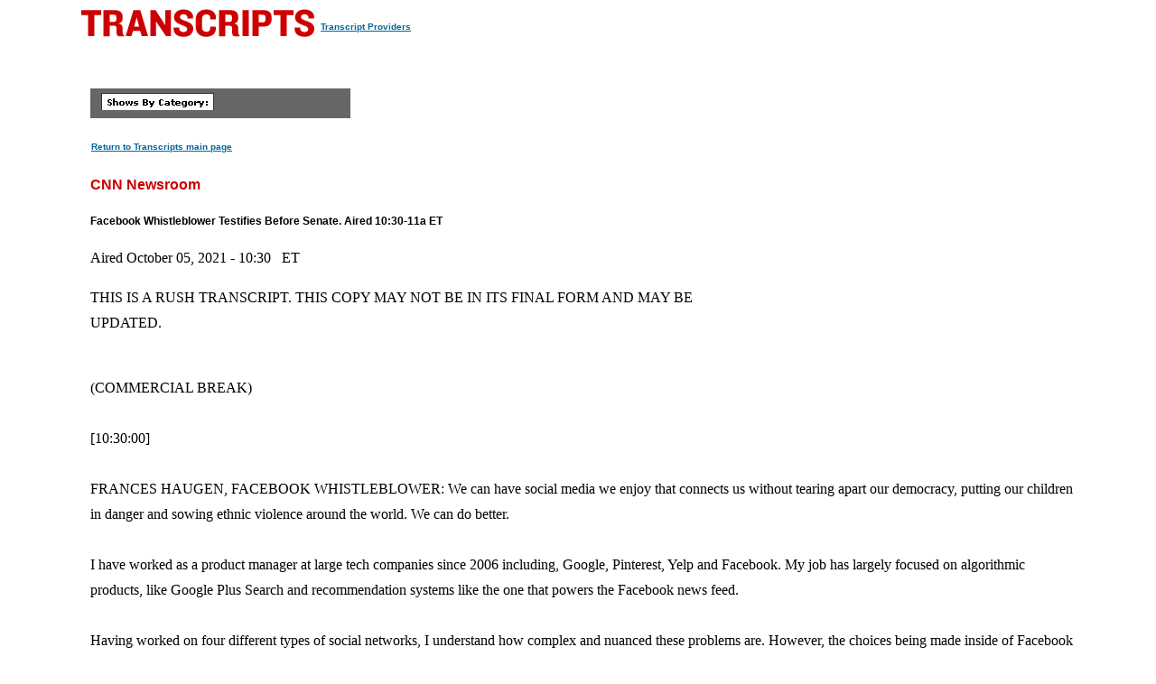

--- FILE ---
content_type: text/html
request_url: https://transcripts.cnn.com/show/cnr/date/2021-10-05/segment/04
body_size: 12486
content:
<!DOCTYPE html>
<html lang="en">
<head>
<meta http-equiv="content-type" content="text/html; charset=iso-8859-1"/>
<title>CNN.com - Transcripts</title>

<link rel="stylesheet" href="/assets/story.css" type="text/css">

<style type="text/css">
<!--
.cnnTransHeaders,
.cnnTransDate
{ font-family: verdana, arial, sans-serif; }

.cnnTransCal,
.cnnTransHead,
.cnnTransStoryHead,
.cnnTransSubHead
{ font-family: arial, helvetica, sans-serif; }

.cnnTransHeaders,
.cnnTransDate,
.cnnTransProv
{ font-size: 10px; }

.cnnTransSubHead
{ font-size: 12px; }

.cnnTransHead
{ font-size: 14px; }

.cnnTransStoryHead
{ font-size: 16px; }

.cnnTransHeaders,
.cnnTransDate,
.cnnTransHead,
.cnnTransStoryHead,
.cnnTransSubHead,
.cnnTransProv
{ font-weight: bold; }

.cnnTransHeaders,
.cnnTransSubHead,
.cnnTransDate
{ color: #000000; }

.cnnTransHead,
.cnnTransStoryHead
{ color: #CC0000; }

.cnnTransHeaders,
.cnnTransCal
{ padding: 6px; }

.cnnTransProv
{font-family: verdana, helvetica, sans-serif; padding:1px;}

#cnnContainer {
	font-size: 16px;
	line-height: 1.75;
	margin: 10px auto 0;
	max-width: 1100px;
}

.breaking-news-showing #cnnContainer {
	margin-top: 20px;
}

#cnnContainer a {
	color: #006598;
}

#cnnContainer a:hover {
	color: #C00;
}
//-->
</style>

<script language="JavaScript1.1" src="/assets/main.js" type="text/javascript"></script>

<script>
	var cnnSiteWideCurrDate = new Date(2013, 1, 12);
</script>
</head>

<body id="contentArea" onload="cnnHandleCSIs()">
<script>window.CNNSTATICSECTION = '';</script>
<div class="cnn-js-chrome-wrapper">
    <div class="cnn-js-navigation" data-type="nav"></div>
</div>
<script>var CNNENV = "//www.cnn.com";</script>
<script src="//z.cdn.turner.com/cnn/.element/ssi/www/misc/4.0/static/js/static-chrome-companion.min.js?v23"></script>

<div id="cnnContainer">
	<div id="cnnContentContainer">
		<!-- breaking news banner -->
		<!--include virtual="/editionssi/breaking_news/2.0/bannerCSI.html"-->
		<div id="cnnMainContent">
			<div id="cnnReskin">
				<div class="cnnWCBox">
					<div class="cnnBoxHeader"><div></div></div>
					<div class="cnnBoxContent">
						<div id="cnnPageTitle">
							<!-- Header -->
							<table cellpadding="0" cellspacing="0" border="0">
								<tr valign="bottom">
									<td width="264">
										<a href="/"><img src="/assets/header.transcripts.gif" alt="TRANSCRIPTS" width="259" height="32" hspace="0" vspace="0" border="0" align="left"/></a>
									</td>
									<td width="370" align="left">
										<span style="font-family: verdana, helvetica, sans-serif; font-size:10px; font-weight:bold; padding:1px;"><a href="/providers" target="providers">Transcript Providers</a></span>
									</td>
								</tr>
							</table>
							<!-- /Header -->
						</div>
						<div class="clear"><img src="/assets/1.gif" width="1" height="5" border="0" alt=""/></div>
						<!-- Content -->

						<!-- table width="770" cellpadding="0" cellspacing="0" border="0" id="cnnArticleWireFrame" -->
						<table cellpadding="0" cellspacing="0" border="0" id="cnnArticleWireFrame">
							<tr><td colspan="2" bgcolor="#ffffff"><img src="/assets/1.gif" width="634" height="1" hspace="0" vspace="0" alt="" border="0"/></td></tr>
							<tr valign="top">
								<td><a name="ContentArea"></a><div style="padding-left:10px;">
									<table width="346" height="280" cellpadding="0" cellspacing="0" border="0" align="right">
										<tr valign="top">
											<td><img src="/assets/1.gif" width="10" height="280" hspace="0" vspace="0" alt="" border="0"></td>
											<td width="336" align="right"><!-- ADSPACE: transcripts/rgt.336x280 -->

<div id="ad-803645" align="center" style="padding: 0; margin: 0; border: 0;"></div>
<br clear="all"/>
											</td>
										</tr>
									</table>

<table width="288" cellpadding="0" cellspacing="0" border="0" bgcolor="#666666">
	<tr valign="bottom">
		<td><img src="/assets/1.gif" width="6" height="24" hspace="0" vspace="0" alt="" border="0"></td>
		<td><img src="/assets/shows_by_cat_white_header.gif" width="125" height="19" hspace="0" vspace="0" alt="" border="0"></td>
		<td align="left">&nbsp;</td>
	</tr>
</table>

<p><a href="/" class="cnnTransProv">Return to Transcripts main page</a></p>


<p class="cnnTransStoryHead">CNN Newsroom</p>
<p class="cnnTransSubHead">Facebook Whistleblower Testifies Before Senate. Aired 10:30-11a ET</p>
<p class="cnnBodyText">Aired October 05, 2021 - 10:30 &nbsp; ET</p>
<p class="cnnBodyText">THIS IS A RUSH TRANSCRIPT. THIS COPY MAY NOT BE IN ITS FINAL FORM AND MAY BE UPDATED.</p>
<p class="cnnBodyText"><br/>(COMMERCIAL BREAK)<br/> <br/>[10:30:00]<br/> <br/>FRANCES HAUGEN, FACEBOOK WHISTLEBLOWER:  We can have social media we enjoy that connects us without tearing apart our democracy, putting our children in danger and sowing ethnic violence around the world. We can do better.<br/> <br/>I have worked as a product manager at large tech companies since 2006 including, Google, Pinterest, Yelp and Facebook. My job has largely focused on algorithmic products, like Google Plus Search and recommendation systems like the one that powers the Facebook news feed.<br/> <br/>Having worked on four different types of social networks, I understand how complex and nuanced these problems are. However, the choices being made inside of Facebook are disastrous for our children, our public safety, for our privacy and for our democracy, and that is why we must demand Facebook make changes.<br/> <br/>During my time at Facebook, first working as the lead product manager for civic misinformation and later on counterespionage, I saw Facebook repeatedly encounter conflicts between its own profits and our safety. Facebook consistently resolved these conflicts in favor of its own profits. The result has been more division, more harm, more lies, more threats and more combat.<br/> <br/>In some cases, this dangerous online talk has led to actual violence that harms and even kills people. This is not simply a matter of certain social media users being angry or unstable or about one side being radicalized against the other. It is about Facebook choosing to grow at all costs, becoming an almost trillion dollar company by buying its profits with our safety.<br/> <br/>During my time at Facebook, I came to realize the devastating truth. Almost no one outside of Facebook knows what happens inside of Facebook. The company intentionally hides vital information from the public, from the U.S. government and from governments around the world.<br/> <br/>The documents I have provided to Congress prove that Facebook has repeatedly misled the public about what its own research reveals about the safety of children, the efficacy of its artificial intelligence systems and its role in spreading divisive and extreme messages. I came forward because I believe that every human being deserves the dignity of truth.<br/> <br/>The severity of this crisis demands that we break out of our previous regulatory frames. Facebook wants to trick you into thinking that privacy protections or changes to section 230 alone will be sufficient. While important, these will not get to the core of the issue, which is that no one truly understands the destructive choices made by Facebook except Facebook.<br/> <br/>We can afford nothing less than full transparency. As long as Facebook is operating in the shadows, hiding its research from public scrutiny, it is unaccountable. Until the incentives change, Facebook will not change. Left alone, Facebook will continue to make choices that go against the common good, our common good.<br/> <br/>When we realize big tobacco was hiding the harms it caused, the government took action. When we figured out cars were safer with seat belts, the government took action. And when our government we learned that opioids were taking lives, the government took action. I implore you to do the same here.<br/> <br/>Today, Facebook shapes our perception of the world by choosing the information we see. Even those who don't news Facebook are impacted by the majority who do. A company with such frightening influence over so many people, over their deepest thoughts, feelings and behavior needs real oversight.<br/> <br/>But Facebook's closed design means it has no real oversight. Only Facebook knows how it personalizes your feed for you. At other large tech companies like Google, any independent re researcher can download from the internet the company's search results and write papers about what they find, and they do. But Facebook hides behind walls that keeps researchers and regulators from understanding the true dynamics of their system.<br/> <br/>Facebook will tell you privacy means they can't give you data. This is not true. When tobacco companies claimed that filtered cigarettes were safer for consumers, scientists could independently invalidate these marketing messages and confirm that, in fact, they posed a greater threat to human health.<br/> <br/>The public cannot do the same with Facebook. We are given no other option than to take their marketing messages on blind faith. Not only does the company hide most of its own data, my disclosure has proved that when Facebook is directly asked questions as important as how do you impact the health and safety of our children, they mislead and they choose to mislead and misdirect.<br/> <br/>[10:35:03]<br/> <br/>Facebook has not earned our blind faith. This inability to see into Facebook's actual systems and confirm how they work as communicated -- -- and confirmed that they work as communicated is like the Department of Transportation regulating cars by only watching them drive down the highway.<br/> <br/>Today, no regulator has a menu of solutions for how to fix Facebook because Facebook didn't want them to know about what's causing the problems. Otherwise there wouldn't have been a need for a whistleblower. How is the public supposed to assess if Facebook is resolving conflicts of interest in a way that is aligned with the public good if the public has no visibility into how Facebook operates? This must change.<br/> <br/>Facebook wants you to believe that the problems we're talking about are unsolvable. They want you to believe in false choices. They want you to believe you must choose between a Facebook full of divisive and extreme content or losing one of the most important values our country was founded upon, free speech. They must choose between public oversight of Facebook's choices and your personal privacy, that to be able to share fun photos of your kids with old friends, you must also be inundated with anger driven virality.<br/> <br/>They want you to believe that this is just part of the deal. I am here today to tell you that's not true. These problems are solvable, a safer, free speech-respecting more enjoyable social media is possible. But there's one thing that I hope everyone takes away from these disclosures, it is that Facebook can change, but it's clearly not going to do so on its own. My fear is that without action, divisive and extremist behaviors we see today are only the beginning. What we saw in Myanmar and are now seeing in Ethiopia are only the opening chapters of a story so terrifying no one wants to read the end of it.<br/> <br/>Congress can change the rules that Facebook plays by and stop the many harms it is now causing. We now know the truth about Facebook's destructive impact. I really appreciate the seriousness, which the members of Congress and the Securities and Exchange Commission are approaching these issues. I came forward at great personal risk because I believe we still have time to act, but we must act now. I'm asking you, our elected representatives, to act. Thank you.<br/> <br/>SEN. RICHARD BLUMENTHAL (D-CT):  Thank you, Ms. Haugen. Thank you for taking that personal risk and we will do anything and everything to protect and stop any retaliation against you and any legal action that the company made, or anyone else, made that I think very clear in the course of these proceedings.<br/> <br/>I want to ask you about this idea of disclosure. You've talked about looking in effect at a car going down the road and we're going to have five-minute rounds of questions, maybe a second round, if you're willing to do it. We're here today to look under the hood, and that's what we need to do more.<br/> <br/>In August, Senator Blackburn and I wrote to Mark Zuckerberg and we asked him pretty straightforward questions about how the company works and safeguards children and teens on Instagram, Facebook dots, side track, in effect, misled us. So I'm going to ask you a few straightforward questions to break down some of what you have said. And if you can answer them yes or no, that would be great.<br/> <br/>Is Facebook's research, its own research, ever found that its platforms can have a negative effect on children and teens' mental health or well-being? HAUGEN:  Many of Facebook's internal research reports indicate that Facebook has a serious negative harm on a significant portion of teenagers and younger -- and children.<br/> <br/>BLUMENTHAL:  And has Facebook ever offered features that it knew had negative effect on children's and teens' mental health?<br/> <br/>HAUGEN:  Facebook knows that its amplification algorithms, things like engagement based ranking on Instagram, can lead children from very innocuous topics, like healthy recipes, I think all of us could eat a little more healthy, all the way from just something innocent, like healthy recipes to anorexia-promoting content over a very short period of time.<br/> <br/>BLUMENTHAL:  And has Facebook ever found again, in its research, that kids show sign of addiction on Instagram?<br/> <br/>[10:40:05]<br/> <br/>HAUGEN:  Facebook has studied a pattern that they call problematic use, what we might more commonly call addiction. It has a very high bar for what it believes it is. It says you self-identify that you don't have control over your usage and that it is materially harming your health, your school work or your physical health.<br/> <br/>5 to 6 percent of 14-year-olds have the self-awareness to admit both those questions. It is likely that far more than 5 to 6 percent of 14- year-olds are addicted to Instagram.<br/> <br/>BLUMENTHAL:  Last Thursday, my colleagues and I asked Ms. Davis, who was representing Facebook, about how the decision we had made whether to pause permanently Instagram for kids, and she said quote, there's no one person who makes a decision like that. We think about it that collaboratively. It's as though she couldn't mention Mark Zuckerberg's name. Isn't he the one who will be making this decision from your experience in the company?<br/> <br/>HAUGEN:  Mark holds a very unique role in the tech industry and that he holds over 55 percent of all the voting shares for Facebook. There are no similarly powerful companies that are as unilaterally controlled. And in the end, the buck stops with Mark. There's no one currently holding him accountable but himself.<br/> <br/>BLUMENTHAL:  And Mark Zuckerberg, in fact, is the algorithm designer in chief, correct?<br/> <br/>HAUGEN:  I received an MBA from Harvard and they emphasized to us that we are responsible for the organizations that we build. Mark has built an organization that is very metrics-driven, that it is intended to be flat. There is no unilateral responsibility. The metrics make the decision. Unfortunately, that itself is a decision. And in the end, if he's the CEO and the chairman of Facebook, he is responsible for those decisions.<br/> <br/>BLUMENTHAL:  The buck stops with him?<br/> <br/>HAUGEN:  The buck stops with him.<br/> <br/>BLUMENTHAL:  And speaking of the buck stopping, you have said that Facebook should declare moral bankruptcy. I agree. I think its actions and its failure to acknowledge its responsibility indicate moral bankruptcy.<br/> <br/>HAUGEN:  There is a cycle occurring inside the company where Facebook has struggled for a long time to recruit and retain the number of employees it needs to tackle the large scope of projects that it has chosen to take on. Facebook is stuck in a cycle where it struggles to hire. That causes it to understaff projects, which causes scandals, which then makes it harder to hire.<br/> <br/>Part of why Facebook needs to come out and say, we did something wrong, we made some choices that we regret, is the only way we can move forward and heal Facebook is we first have to admit the truth. That way we'll have reconciliation and we can move forward is by first being honest and declaring moral bankruptcy.<br/> <br/>BLUMENTHAL:  Being honest and acknowledging that Facebook has caused and aggravated a lot pain to simply make more money.<br/> <br/>HAUGEN:  Yes.<br/> <br/>BLUMENTHAL:  And it has profited off spreading disinformation and misinformation and sowing hate. Facebook's answers to Facebook's destructive impact always seems to be more Facebook. We need more Facebook, which means more pain and more money for Facebook. Would you agree?<br/> <br/>HAUGEN:  I don't think at any point Facebook set out to make a destructive platform. I think it is a challenge of, that Facebook has set up an organization where the parts of the organization responsible for growing and expanding the organization are separate and not regularly cross-pollinated with the parts of the company that focus on the harms the company is causing. And as a result, regularly integrity actions, projects that were hard fought by the teams trying to keep us safe are undone by new growth projects that counteract those same remedies.<br/> <br/>So I do think it's a thing of there are organizational problems that need oversight and Facebook needs help in order to move forward to a more healthy place.<br/> <br/>BLUMENTHAL:  And whether it's teens bullied into suicidal thoughts or the genocide of ethnic minorities in Myanmar or fanning the flames of division within our own country or Europe, they are ultimately responsible for the immorality of the pain it's caused.<br/> <br/>HAUGEN:  Facebook needs to take responsibility for the consequences of its choices. It needs to be willing to accept small tradeoffs on profit.<br/> <br/>[10:45:00]<br/> <br/>And I think just that act of being able to admit that it's a mixed bag is important. And I think what we saw from Antigone last week is an example of the kind of behavior we need to support Facebook and growing out of, which instead of just focusing on all the good they do, admit they have responsibilities to also remedy the harm.<br/> <br/>BLUMENTHAL:  But Mark Zuckerberg's new policy is no apologies, no admissions, no acknowledgment, nothing to see here, we're going to deflect it and go sailing. I turn to the ranking member.<br/> <br/>SEN. MARSHA BLACKBURN (R-TN):  Thank you, Mr. Chairman. Thank you for your testimony.<br/> <br/>I want to stay with Ms. Davis and some of her comments, because I had asked her last week about the underage users. And she had made the comment, I'm going to quote from her testimony, if we find and account of someone who's under 13, we remove them. In the last three months, we removed 600,000 of under 13-year-olds, end quote. And I have to tell you, it seems to me that there's a problem if you have 600,000 accounts from children who ought not to be there in the first place.<br/> <br/>So what did Mark Zuckerberg know about Facebook's plans to bring kids on as new users and advertise to them?<br/> <br/>HAUGEN:  There are reports within Facebook that show cohort analyses where they examine what ages do people join Facebook and Instagram. And based on those cohort analyses, so Facebook likes to say, children lie about their ages to get on to the platform. The reality is enough kids tell the truth that you can work backwards to figure out what are approximately the real ages of anyone who's on the platform.<br/> <br/>One Facebook does cohort analyses and looks back retrospectively discovers things like up to 10 to 15 percent of even ten-year-olds in a given cohort may be on Facebook or Instagram.<br/> <br/>BLACKBURN:  Okay. So, this is why Adam Mosseri, who is the CEO of Instagram, would have replied to JoJo Siwa, when she said to him, oh, I've been on Instagram since I was eight, he said he didn't want to know that. So, it would be for this reason, correct?<br/> <br/>HAUGEN:  A pattern of behavior that I saw at Facebook was that often problems were so understaffed that there was kind of an implicit discouragement from having better detection systems. So, for example, I worked -- my last team at Facebook was on the counterespionage team within the threat intelligence org. And at any given time, our team could only handle a third of the cases that we knew about. We knew that if we built even a basic detector, we would likely have many more cases.<br/> <br/>BLACKBURN:  Yes, let me ask you this. So, you look at the way they have the data, but they're choosing to keep it and advertise from it, right, sell it to third parties. So what does Facebook do? You've got these 600,000 accounts that ought not to be on there.<br/> <br/>HAUGEN:  Probably more.<br/> <br/>BLACKBURN:  Right. But then you delete those accounts. But what happens to that data? Does Facebook keep that data? Do they keep it until those children go to age 13? Since, as you're saying, they can work backward and figure out the true age of a user. So what do they do with it? Do they delete it? Store it? Do they keep it? How do they process that?<br/> <br/>HAUGEN:  I am -- my understanding of Facebook's data retention policies, and I want to be clear, I didn't want directly on that, is that they delete -- when they delete an account, they delete all the data of the, I believe, 90 days in compliance with GDPR. With regard to children underage on the platform, Facebook do substantially more to detect more of those children and they should have to publish for Congress those processes because there are lots of subtleties in those things and they could be much more effective than probably what they're doing today.<br/> <br/>BLACKBURN:  Got it. Now, staying with this underage children, since this hearing is all about kids and about online privacy, I want you to tell me how Facebook is able to do market research on these children that are under age 13, because Ms. Davis was really -- she didn't deny this last week. So, how are they doing this? Do they bring kids into focus groups with their parents?<br/> <br/>[10:50:03]<br/> <br/>How do they get that permission? She said they got permission from parents. Is there a permission slip or a form that gets signed? And then how do they know which kids to target?<br/> <br/>HAUGEN:  There's a bunch to unpack there. We'll start with maybe how do they recruit children for focus groups or recruit teenagers. Most tech companies have systems where they can analyze the data that is on their servers. So, most of the focus groups I read or that I saw analysis of were around Messenger kids, which has children on it, and focus groups appear to be children interacting in person.<br/> <br/>Often, large tech companies use either sourcing agencies that will go and identify people who meet certain demographic criteria or they will reach out directly based on data on the platform. So, for example, on the case of Messenger Kids, maybe you would want to study a child that was an active user and one that was a less active user. You might reach out that came from each population.<br/> <br/>BLACKBURN:  And so these are children under age 13?<br/> <br/>HAUGEN:  Yes.<br/> <br/>BLACKBURN:  And they know it?<br/> <br/>HAUGEN:  For some of these studies. And I assume they get permission, but I don't work on that.<br/> <br/>BLACKBURN:  Well, we're still waiting to get a copy of that parental consent form that would involve children.<br/> <br/>My time has expired. Mr. Chairman, I'll save my other questions for our second round if we're able to get those. Thank you.<br/> <br/>BLUMENTHAL:  Great, thank you, Senator Blackburn.<br/> <br/>Senator Klobuchar?<br/> <br/>SEN. AMY KLOBUCHAR (D-MN):  Thank you very much, Mr. Chairman. Thank you so much, Ms. Haugen for shedding a light on how Facebook time and time again has put profit over people.<br/> <br/>When their own research found that more than 13 percent of teen girls say that Instagram made their thoughts of suicide worse, what do they, they proposed Instagram for kids, which has now been put on pause because of public pressure. When they found out that their algorithms are fostering polarization, misinformation and hate that they allowed 99 percent of their violent contact to remain unchecked on their platform, including lead-up to the January 6th insurrection, what did they do, they now, as we know, Mark Zuckerberg is going sailing and saying no apologies.<br/> <br/>I think the time has come for action and I think you are the catalyst for that action. You have said privacy legislation is not enough. I completely agree with you, but I think, you know, we have not done anything to update our privacy laws in this country, our federal privacy laws, nothing, zilch, in any major way. Why? Because there are lobbyists around every corner of this building that have been hired by the tech industry.<br/> <br/>We have done nothing when it comes to making the algorithms more transparent, allowing for the university research that you referred. Why? Because Facebook and the other tech companies are throwing a bunch of money around this town and people are listening to them. We have done nothing significantly passed although we are on a bipartisan basis working in an antitrust subcommittee to get something done on consolidation, which you understand allows the dominant platforms to control all this like the bullies in the neighborhood, buy out the companies that maybe could have competed with them and added the bells and whistles. So, the time for action is now.<br/> <br/>So, I'll start with something that I asked Facebook's head of safety when she testified before us last week. I asked her how they estimate the lifetime value of a user for kids who start using their products before they turn 13. She evaded the question and said that's not the way we think about it. Is that right or is it your experience that Facebook estimates and puts a value on how much money they get from users, in general? I'll get to kids in a second. Is that a motivating force for them?<br/> <br/>HAUGEN:  Based on what I saw in terms of allocation of integrity spending, so, one of the things disclosed in The Wall Street Journal was that, I believe, it's like 87 percent of all the misinformation spending is spent on English, but only about like 9 percent of the users are English speakers. It seems that Facebook invests more in users who make them more money, even though the danger may not be evenly distributed based on profitability.<br/> <br/>KLOBUCHAR:  Does it make sense that having a younger person get hooked on social media at a young age makes them more profitable over the long-term as they have a life ahead of them? HAUGEN:  Facebook's internal documents talk about the importance of getting younger users, for example, tweens on to Instagram, like Instagram Kids, because they need to have -- like they know that children bring their parents online and things like that. And so they understand the value of younger users for the long-term success of Facebook.<br/> <br/>[10:55:00]<br/> <br/>KLOBUCHAR:  Facebook reported advertising revenue to be $51.58 per user last quarter in the U.S and Canada. When I asked Ms. Davis how much of that came from Instagram users under 18, she wouldn't say. Do you think that teens are profitable for their company?<br/> <br/>HAUGEN:  I would say assume so, based on advertising for things like television, to get much substantially higher advertising rates for customers who don't yet have preferences or habits. And so I'm sure they're some of the more profitable users on Facebook, but I do not work directly on that.<br/> <br/>KLOBUCHAR:  Another major issue that's come out of this, eating disorders. Studies have found that eating disorders actually have the highest mortality rate of any mental illness for women. And I led a bill on this with Senators Capito and Baldwin that we passed into law. And I'm concerned that these algorithms that they have pushes outrageous content promoting anorexia and the like.<br/> <br/>I know it's personal to you. Do you think that their algorithms push some of this content to young girls?<br/> <br/>HAUGEN:  Facebook knows engagement based ranking, the way they pick the content in Instagram for young users, for all users, amplifies preferences. And they've done something called a proactive incident response where they take things that they've heard, for example, can you be led by the algorithms to anorexia content. And they have literally recreated this experiment themselves and confirmed yes, this happens to people. So, Facebook knows that they are leading young users to anorexia content.<br/> <br/>KLOBUCHAR:  Do you think they are deliberately designing their project to be addictive beyond even the content?<br/> <br/>HAUGEN:  Facebook has a long history of having a successful and very effective growth division where they take little tiny tweaks and they constantly, constantly, constantly are trying to optimize it to grow. Those kinds of stickiness could be construed as things that facilitate addiction.<br/> <br/>KLOBUCHAR:  Right. Last thing I'll ask you, as we've seen this same kind of content in the political world, you brought up other countries and what's been happening there. On 60 Minutes, you said facebook implemented safeguards to reduce misinformation ahead of the 2020 election, but turned off those safeguards right after the election. And you know that the insurrection occurred January 6th. Do you think they Facebook turned off the safeguards because they were costing the company money, because it was reducing profits? HAUGEN:  Facebook has been emphasizing a false choice. They've said the safeguards that were in place before the election implicated free speech. The choices that were happening on the platform were really about how reactive and how twitchy was the platform, right, how viral. And Facebook changed those safety defaults in the run up to the election because they knew they were dangerous and because they wanted that growth back, they wanted the acceleration of the platform back after the election, they returned to their original defaults.<br/> <br/>And the fact that they had to break the glass on January 6th and turn them back on, I think that's deeply problematic.<br/> <br/>KLOBUCHAR:  Agree. Thank you very much for your bravery and coming forward.<br/> <br/>BLUMENTHAL:  Senator Thune?<br/> <br/>SEN. JOHN THUNE (R-SD):  Thank you, Mr. Chair, and Ranking Member Blackburn.<br/> <br/>I've been arguing for some time that it is time for Congress to act and I think the question is always what is the correct way to do it, the right way to do it, consistent with our First Amendment right to free speech. This committee doesn't have jurisdiction over the antitrust issue. That's the judiciary committee. And I'm not averse to looking at the monopolistic nature of Facebook. Honestly, I think that's a real issue that needs to be examined and perhaps addressed as well.<br/> <br/>But at least under this committee's jurisdiction, there are a couple of things I think we can do. And I have a piece of legislation and Senators Blackburn and Blumenthal are both co-sponsors, called the Filter Bubble Transparency Act. And, essentially, what it would do is give users the options to engage with social media platforms without being manipulated by the secret formulas that essentially dictate the content that you see when you open up an app or logon to a website.<br/> <br/>We also, I think, need to hold big tech accountable by reforming section 230. And one of the best opportunities I think to do that, at least for in a bipartisan way, is the platform accountability consumer transparency, or the PACT Act. And that's legislation that I've co- sponsored with Senator Schatz, which in addition to stripping section 230, protections for content that court determines to be illegal, the PACT Act would also increase transparency and due process for users around the content moderation process.<br/> <br/>And, importantly, in the context we're talking about today with this hearing, with a major big tech whistleblower, the PACT Act would explore the viability of a federal program for big tech employees to blow the whistle on wrongdoing inside the companies where they work.<br/> <br/>[11:00:00]<br/> <br/></p>


                            </div></td>
						</tr>
					</table>

						<!-- /Content -->
					</div><!-- /cnnBoxContent -->
					<div class="cnnBoxFooter"><div></div></div>
				</div><!-- /cnnWCBox -->
				<div class="clear"><img src="/assets/1.gif" width="1" height="1" border="0" alt=""/></div>
			</div><!-- /cnnReskin -->
		</div><!-- /cnnMainContent -->
	</div><!-- /cnnContentContainer -->
<script>var CNN = CNN || {}; </script>
<div class="cnn-js-chrome-wrapper">
    <div class="cnn-js-navigation" data-type="footer"></div>
</div>
<script type="text/javascript" src="//lightning.cnn.com/launch/7be62238e4c3/97fa00444124/launch-2878c87af5e3.min.js"></script>


</div><!-- /cnnContainer -->
<img src="//cdn.cnn.com/cnn/images/1.gif" alt="" id="TargetImage" name="TargetImage" width="1" height="1" 
onLoad="getAdHeadCookie(this)"><img src="//cdn.cnn.com/cnn/images/1.gif" alt="" id="TargetImageDE" 
name="TargetImageDE" width="1" height="1" onLoad="getDEAdHeadCookie(this)">

</body>
</html>

--- FILE ---
content_type: application/x-javascript;charset=utf-8
request_url: https://smetrics.cnn.com/id?d_visid_ver=5.5.0&d_fieldgroup=A&mcorgid=7FF852E2556756057F000101%40AdobeOrg&mid=40800813616174132311476108891773743487&ts=1768550800845
body_size: -40
content:
{"mid":"40800813616174132311476108891773743487"}

--- FILE ---
content_type: application/javascript
request_url: https://ml314.com/utsync.ashx?et=0&eid=64240&ct=js&fp=YOUR_USER_ID&cp=https%3A%2F%2Ftranscripts.cnn.com%2Fshow%2Fcnr%2Fdate%2F2021-10-05%2Fsegment%2F04&pv=1768550800901_vlnbjihfq&bl=en-us%40posix&cb=1682485&si=1768550800901_vlnbjihfq&s=1280x720&nc=1&v=2.8.0.252-lw
body_size: 210
content:
_ml.setFPI('3658341581245644822');_ml.syncCallback({"es":true,"ds":true});